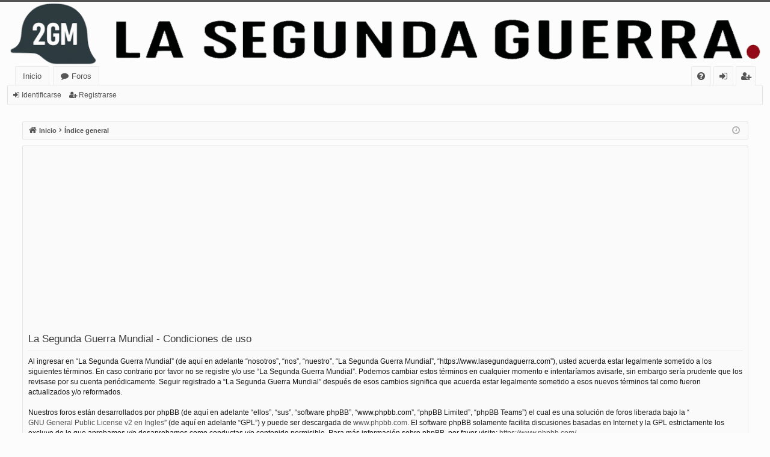

--- FILE ---
content_type: text/html; charset=utf-8
request_url: https://www.google.com/recaptcha/api2/aframe
body_size: 260
content:
<!DOCTYPE HTML><html><head><meta http-equiv="content-type" content="text/html; charset=UTF-8"></head><body><script nonce="Z6jz5I1aG_j1R-HzSpBZAw">/** Anti-fraud and anti-abuse applications only. See google.com/recaptcha */ try{var clients={'sodar':'https://pagead2.googlesyndication.com/pagead/sodar?'};window.addEventListener("message",function(a){try{if(a.source===window.parent){var b=JSON.parse(a.data);var c=clients[b['id']];if(c){var d=document.createElement('img');d.src=c+b['params']+'&rc='+(localStorage.getItem("rc::a")?sessionStorage.getItem("rc::b"):"");window.document.body.appendChild(d);sessionStorage.setItem("rc::e",parseInt(sessionStorage.getItem("rc::e")||0)+1);localStorage.setItem("rc::h",'1765582790193');}}}catch(b){}});window.parent.postMessage("_grecaptcha_ready", "*");}catch(b){}</script></body></html>

--- FILE ---
content_type: application/javascript; charset=utf-8
request_url: https://fundingchoicesmessages.google.com/f/AGSKWxUm0vhe2DJWgwiPMwqZuT56ZbRZjU4lkoS2J5Wx-HULC71Zc7UGhgH5e2tk4y7NR42LlpX-rtqWwuDMzRejL6hSwUlYQGKwEvRwIyiIBMcnQUQioDI2q3jkGMTP6qGD71UO7v4js_-liqJzigdMK-j383hb9I9wugC9jSUKTHtuHjCo-M3-UIx54C0=/_-strip-ads-/top_ad_/ads.aspx/general/ads/masterad.
body_size: -1294
content:
window['5e027e01-129a-48e3-b867-4266f6c69a61'] = true;